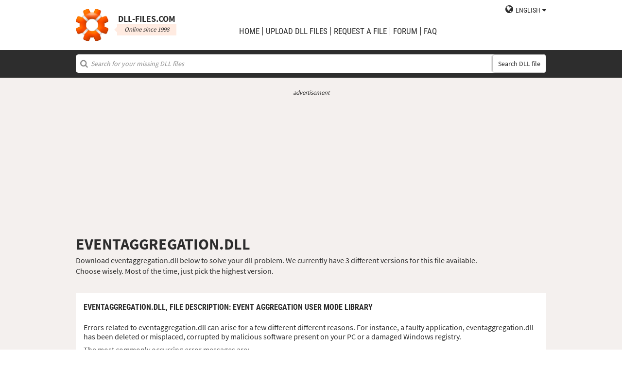

--- FILE ---
content_type: text/html; charset=utf-8
request_url: https://www.google.com/recaptcha/api2/aframe
body_size: 266
content:
<!DOCTYPE HTML><html><head><meta http-equiv="content-type" content="text/html; charset=UTF-8"></head><body><script nonce="sgklltgZGAjo00zfyKeB6w">/** Anti-fraud and anti-abuse applications only. See google.com/recaptcha */ try{var clients={'sodar':'https://pagead2.googlesyndication.com/pagead/sodar?'};window.addEventListener("message",function(a){try{if(a.source===window.parent){var b=JSON.parse(a.data);var c=clients[b['id']];if(c){var d=document.createElement('img');d.src=c+b['params']+'&rc='+(localStorage.getItem("rc::a")?sessionStorage.getItem("rc::b"):"");window.document.body.appendChild(d);sessionStorage.setItem("rc::e",parseInt(sessionStorage.getItem("rc::e")||0)+1);localStorage.setItem("rc::h",'1769735630704');}}}catch(b){}});window.parent.postMessage("_grecaptcha_ready", "*");}catch(b){}</script></body></html>